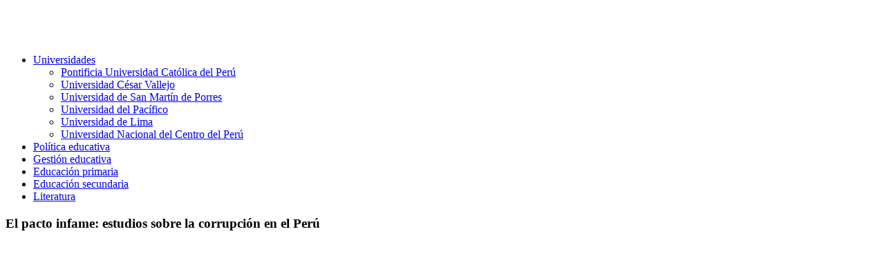

--- FILE ---
content_type: text/html; charset=UTF-8
request_url: https://www.librosenperu.com/el-pacto-infame-estudios-sobre-la-corrupcion-en-el-peru-up-2024
body_size: 14363
content:
<!DOCTYPE html><html><head><meta charset="utf-8"><meta name="viewport" content="width=device-width, initial-scale=1.0"><title>El pacto infame: estudios sobre la corrupción en el Perú PDF Gratis | Libros en Perú</title><link data-optimized="1" rel="stylesheet" href="https://www.librosenperu.com/wp-content/litespeed/css/621826cafc8695d217b2a07570837947.css?ver=37947" type="text/css" media="screen" /><link rel="alternate" type="application/rss+xml" title="Libros en Perú RSS Feed" href="https://www.librosenperu.com/feed" /><meta name="description" content="La corrupción en el Perú ha sido uno de los males endémicos de nuestra historia no solo contemporánea, sino también colonial. Los acontecimientos actuales y los de la década pasada han permitido revelar que su sobrevivencia está asociada a hondas raíces históricas y ha patrones de comportamiento social de muy difícil erradicación. Sus manifestaciones son tan diversas y sus ramificaciones tan extensas que su estudio exige un esfuerzo de reconstrucción colectivo muy amplio, que solo puede ser realizado por profesionales provenientes de diversas disciplinas. Con el fin de explicar la elusiva naturaleza de las prácticas corruptas en el Perú, la Red para el Desarrollo de las Ciencias Sociales en el Perú invitó a historiadores, economistas, sociólogos, cientistas políticos y abogados para que intentaran explicar las razones de su persistencia en nuestro país."/><meta name="robots" content="follow, index, max-snippet:-1, max-video-preview:-1, max-image-preview:large"/><link rel="canonical" href="https://www.librosenperu.com/el-pacto-infame-estudios-sobre-la-corrupcion-en-el-peru-up-2024" /><meta property="og:locale" content="es_ES" /><meta property="og:type" content="article" /><meta property="og:title" content="El pacto infame: estudios sobre la corrupción en el Perú PDF Gratis | Libros en Perú" /><meta property="og:description" content="La corrupción en el Perú ha sido uno de los males endémicos de nuestra historia no solo contemporánea, sino también colonial. Los acontecimientos actuales y los de la década pasada han permitido revelar que su sobrevivencia está asociada a hondas raíces históricas y ha patrones de comportamiento social de muy difícil erradicación. Sus manifestaciones son tan diversas y sus ramificaciones tan extensas que su estudio exige un esfuerzo de reconstrucción colectivo muy amplio, que solo puede ser realizado por profesionales provenientes de diversas disciplinas. Con el fin de explicar la elusiva naturaleza de las prácticas corruptas en el Perú, la Red para el Desarrollo de las Ciencias Sociales en el Perú invitó a historiadores, economistas, sociólogos, cientistas políticos y abogados para que intentaran explicar las razones de su persistencia en nuestro país." /><meta property="og:url" content="https://www.librosenperu.com/el-pacto-infame-estudios-sobre-la-corrupcion-en-el-peru-up-2024" /><meta property="og:site_name" content="Libros en Perú" /><meta property="article:section" content="Universidad del Pacífico" /><meta property="og:updated_time" content="2022-09-28T16:32:05-05:00" /><meta property="og:image" content="https://www.librosenperu.com/wp-content/uploads/PortocarreroFelipe2005.pdf.jpg" /><meta property="og:image:secure_url" content="https://www.librosenperu.com/wp-content/uploads/PortocarreroFelipe2005.pdf.jpg" /><meta property="og:image:width" content="642" /><meta property="og:image:height" content="905" /><meta property="og:image:alt" content="El pacto infame: estudios sobre la corrupción en el Perú" /><meta property="og:image:type" content="image/jpeg" /><meta property="article:published_time" content="2022-09-20T00:08:30-05:00" /><meta property="article:modified_time" content="2022-09-28T16:32:05-05:00" /><meta name="twitter:card" content="summary_large_image" /><meta name="twitter:title" content="El pacto infame: estudios sobre la corrupción en el Perú PDF Gratis | Libros en Perú" /><meta name="twitter:description" content="La corrupción en el Perú ha sido uno de los males endémicos de nuestra historia no solo contemporánea, sino también colonial. Los acontecimientos actuales y los de la década pasada han permitido revelar que su sobrevivencia está asociada a hondas raíces históricas y ha patrones de comportamiento social de muy difícil erradicación. Sus manifestaciones son tan diversas y sus ramificaciones tan extensas que su estudio exige un esfuerzo de reconstrucción colectivo muy amplio, que solo puede ser realizado por profesionales provenientes de diversas disciplinas. Con el fin de explicar la elusiva naturaleza de las prácticas corruptas en el Perú, la Red para el Desarrollo de las Ciencias Sociales en el Perú invitó a historiadores, economistas, sociólogos, cientistas políticos y abogados para que intentaran explicar las razones de su persistencia en nuestro país." /><meta name="twitter:image" content="https://www.librosenperu.com/wp-content/uploads/PortocarreroFelipe2005.pdf.jpg" /><meta name="twitter:label1" content="Escrito por" /><meta name="twitter:data1" content="Libros en Perú" /><meta name="twitter:label2" content="Tiempo de lectura" /><meta name="twitter:data2" content="3 minutos" /> <script type="application/ld+json" class="rank-math-schema">{"@context":"https://schema.org","@graph":[{"@type":["Person","Organization"],"@id":"https://www.librosenperu.com/#person","name":"libroswebCUSPuerto","logo":{"@type":"ImageObject","@id":"https://www.librosenperu.com/#logo","url":"https://www.librosenperu.com/wp-content/uploads/libros-peru.png","contentUrl":"https://www.librosenperu.com/wp-content/uploads/libros-peru.png","caption":"Libros en Per\u00fa","inLanguage":"es","width":"512","height":"512"},"image":{"@type":"ImageObject","@id":"https://www.librosenperu.com/#logo","url":"https://www.librosenperu.com/wp-content/uploads/libros-peru.png","contentUrl":"https://www.librosenperu.com/wp-content/uploads/libros-peru.png","caption":"Libros en Per\u00fa","inLanguage":"es","width":"512","height":"512"}},{"@type":"WebSite","@id":"https://www.librosenperu.com/#website","url":"https://www.librosenperu.com","name":"Libros en Per\u00fa","publisher":{"@id":"https://www.librosenperu.com/#person"},"inLanguage":"es"},{"@type":"ImageObject","@id":"https://www.librosenperu.com/wp-content/uploads/PortocarreroFelipe2005.pdf.jpg","url":"https://www.librosenperu.com/wp-content/uploads/PortocarreroFelipe2005.pdf.jpg","width":"200","height":"200","inLanguage":"es"},{"@type":"WebPage","@id":"https://www.librosenperu.com/el-pacto-infame-estudios-sobre-la-corrupcion-en-el-peru-up-2024#webpage","url":"https://www.librosenperu.com/el-pacto-infame-estudios-sobre-la-corrupcion-en-el-peru-up-2024","name":"El pacto infame: estudios sobre la corrupci\u00f3n en el Per\u00fa PDF Gratis | Libros en Per\u00fa","datePublished":"2022-09-20T00:08:30-05:00","dateModified":"2022-09-28T16:32:05-05:00","isPartOf":{"@id":"https://www.librosenperu.com/#website"},"primaryImageOfPage":{"@id":"https://www.librosenperu.com/wp-content/uploads/PortocarreroFelipe2005.pdf.jpg"},"inLanguage":"es"},{"@type":"Person","@id":"https://www.librosenperu.com/el-pacto-infame-estudios-sobre-la-corrupcion-en-el-peru-up-2024#author","name":"Libros en Per\u00fa","image":{"@type":"ImageObject","@id":"https://secure.gravatar.com/avatar/829e63350297b9768cfc49e4287ee9d2c44871dda539fe2dbeb8309d1b13ea56?s=96&amp;d=mm&amp;r=g","url":"https://secure.gravatar.com/avatar/829e63350297b9768cfc49e4287ee9d2c44871dda539fe2dbeb8309d1b13ea56?s=96&amp;d=mm&amp;r=g","caption":"Libros en Per\u00fa","inLanguage":"es"},"sameAs":["https://www.librosenperu.com"]},{"@type":"BlogPosting","headline":"El pacto infame: estudios sobre la corrupci\u00f3n en el Per\u00fa PDF Gratis | Libros en Per\u00fa","datePublished":"2022-09-20T00:08:30-05:00","dateModified":"2022-09-28T16:32:05-05:00","articleSection":"Universidad del Pac\u00edfico","author":{"@id":"https://www.librosenperu.com/el-pacto-infame-estudios-sobre-la-corrupcion-en-el-peru-up-2024#author","name":"Libros en Per\u00fa"},"publisher":{"@id":"https://www.librosenperu.com/#person"},"description":"La corrupci\u00f3n en el Per\u00fa ha sido uno de los males end\u00e9micos de nuestra historia no solo contempor\u00e1nea, sino tambi\u00e9n colonial. Los acontecimientos actuales y los de la d\u00e9cada pasada han permitido revelar que su sobrevivencia est\u00e1 asociada a hondas ra\u00edces hist\u00f3ricas y ha patrones de comportamiento social de muy dif\u00edcil erradicaci\u00f3n. Sus manifestaciones son tan diversas y sus ramificaciones tan extensas que su estudio exige un esfuerzo de reconstrucci\u00f3n colectivo muy amplio, que solo puede ser realizado por profesionales provenientes de diversas disciplinas. Con el fin de explicar la elusiva naturaleza de las pr\u00e1cticas corruptas en el Per\u00fa, la Red para el Desarrollo de las Ciencias Sociales en el Per\u00fa invit\u00f3 a historiadores, economistas, soci\u00f3logos, cientistas pol\u00edticos y abogados para que intentaran explicar las razones de su persistencia en nuestro pa\u00eds.","name":"El pacto infame: estudios sobre la corrupci\u00f3n en el Per\u00fa PDF Gratis | Libros en Per\u00fa","@id":"https://www.librosenperu.com/el-pacto-infame-estudios-sobre-la-corrupcion-en-el-peru-up-2024#richSnippet","isPartOf":{"@id":"https://www.librosenperu.com/el-pacto-infame-estudios-sobre-la-corrupcion-en-el-peru-up-2024#webpage"},"image":{"@id":"https://www.librosenperu.com/wp-content/uploads/PortocarreroFelipe2005.pdf.jpg"},"inLanguage":"es","mainEntityOfPage":{"@id":"https://www.librosenperu.com/el-pacto-infame-estudios-sobre-la-corrupcion-en-el-peru-up-2024#webpage"}}]}</script> <link rel='dns-prefetch' href='//use.fontawesome.com' /><link rel="alternate" title="oEmbed (JSON)" type="application/json+oembed" href="https://www.librosenperu.com/wp-json/oembed/1.0/embed?url=https%3A%2F%2Fwww.librosenperu.com%2Fel-pacto-infame-estudios-sobre-la-corrupcion-en-el-peru-up-2024" /><link rel="alternate" title="oEmbed (XML)" type="text/xml+oembed" href="https://www.librosenperu.com/wp-json/oembed/1.0/embed?url=https%3A%2F%2Fwww.librosenperu.com%2Fel-pacto-infame-estudios-sobre-la-corrupcion-en-el-peru-up-2024&#038;format=xml" /><style>.lazyload,.lazyloading{max-width:100%}</style><style id='wp-img-auto-sizes-contain-inline-css' type='text/css'>img:is([sizes=auto i],[sizes^="auto," i]){contain-intrinsic-size:3000px 1500px}</style><link data-optimized="1" rel='stylesheet' id='wp-block-library-css' href='https://www.librosenperu.com/wp-content/litespeed/css/044b4e6d9ea4868c7cf5786cc4a17831.css?ver=17831' type='text/css' media='all' /><style id='global-styles-inline-css' type='text/css'>:root{--wp--preset--aspect-ratio--square:1;--wp--preset--aspect-ratio--4-3:4/3;--wp--preset--aspect-ratio--3-4:3/4;--wp--preset--aspect-ratio--3-2:3/2;--wp--preset--aspect-ratio--2-3:2/3;--wp--preset--aspect-ratio--16-9:16/9;--wp--preset--aspect-ratio--9-16:9/16;--wp--preset--color--black:#000000;--wp--preset--color--cyan-bluish-gray:#abb8c3;--wp--preset--color--white:#ffffff;--wp--preset--color--pale-pink:#f78da7;--wp--preset--color--vivid-red:#cf2e2e;--wp--preset--color--luminous-vivid-orange:#ff6900;--wp--preset--color--luminous-vivid-amber:#fcb900;--wp--preset--color--light-green-cyan:#7bdcb5;--wp--preset--color--vivid-green-cyan:#00d084;--wp--preset--color--pale-cyan-blue:#8ed1fc;--wp--preset--color--vivid-cyan-blue:#0693e3;--wp--preset--color--vivid-purple:#9b51e0;--wp--preset--gradient--vivid-cyan-blue-to-vivid-purple:linear-gradient(135deg,rgb(6,147,227) 0%,rgb(155,81,224) 100%);--wp--preset--gradient--light-green-cyan-to-vivid-green-cyan:linear-gradient(135deg,rgb(122,220,180) 0%,rgb(0,208,130) 100%);--wp--preset--gradient--luminous-vivid-amber-to-luminous-vivid-orange:linear-gradient(135deg,rgb(252,185,0) 0%,rgb(255,105,0) 100%);--wp--preset--gradient--luminous-vivid-orange-to-vivid-red:linear-gradient(135deg,rgb(255,105,0) 0%,rgb(207,46,46) 100%);--wp--preset--gradient--very-light-gray-to-cyan-bluish-gray:linear-gradient(135deg,rgb(238,238,238) 0%,rgb(169,184,195) 100%);--wp--preset--gradient--cool-to-warm-spectrum:linear-gradient(135deg,rgb(74,234,220) 0%,rgb(151,120,209) 20%,rgb(207,42,186) 40%,rgb(238,44,130) 60%,rgb(251,105,98) 80%,rgb(254,248,76) 100%);--wp--preset--gradient--blush-light-purple:linear-gradient(135deg,rgb(255,206,236) 0%,rgb(152,150,240) 100%);--wp--preset--gradient--blush-bordeaux:linear-gradient(135deg,rgb(254,205,165) 0%,rgb(254,45,45) 50%,rgb(107,0,62) 100%);--wp--preset--gradient--luminous-dusk:linear-gradient(135deg,rgb(255,203,112) 0%,rgb(199,81,192) 50%,rgb(65,88,208) 100%);--wp--preset--gradient--pale-ocean:linear-gradient(135deg,rgb(255,245,203) 0%,rgb(182,227,212) 50%,rgb(51,167,181) 100%);--wp--preset--gradient--electric-grass:linear-gradient(135deg,rgb(202,248,128) 0%,rgb(113,206,126) 100%);--wp--preset--gradient--midnight:linear-gradient(135deg,rgb(2,3,129) 0%,rgb(40,116,252) 100%);--wp--preset--font-size--small:13px;--wp--preset--font-size--medium:20px;--wp--preset--font-size--large:36px;--wp--preset--font-size--x-large:42px;--wp--preset--spacing--20:0.44rem;--wp--preset--spacing--30:0.67rem;--wp--preset--spacing--40:1rem;--wp--preset--spacing--50:1.5rem;--wp--preset--spacing--60:2.25rem;--wp--preset--spacing--70:3.38rem;--wp--preset--spacing--80:5.06rem;--wp--preset--shadow--natural:6px 6px 9px rgba(0, 0, 0, 0.2);--wp--preset--shadow--deep:12px 12px 50px rgba(0, 0, 0, 0.4);--wp--preset--shadow--sharp:6px 6px 0px rgba(0, 0, 0, 0.2);--wp--preset--shadow--outlined:6px 6px 0px -3px rgb(255, 255, 255), 6px 6px rgb(0, 0, 0);--wp--preset--shadow--crisp:6px 6px 0px rgb(0, 0, 0)}:where(.is-layout-flex){gap:.5em}:where(.is-layout-grid){gap:.5em}body .is-layout-flex{display:flex}.is-layout-flex{flex-wrap:wrap;align-items:center}.is-layout-flex>:is(*,div){margin:0}body .is-layout-grid{display:grid}.is-layout-grid>:is(*,div){margin:0}:where(.wp-block-columns.is-layout-flex){gap:2em}:where(.wp-block-columns.is-layout-grid){gap:2em}:where(.wp-block-post-template.is-layout-flex){gap:1.25em}:where(.wp-block-post-template.is-layout-grid){gap:1.25em}.has-black-color{color:var(--wp--preset--color--black)!important}.has-cyan-bluish-gray-color{color:var(--wp--preset--color--cyan-bluish-gray)!important}.has-white-color{color:var(--wp--preset--color--white)!important}.has-pale-pink-color{color:var(--wp--preset--color--pale-pink)!important}.has-vivid-red-color{color:var(--wp--preset--color--vivid-red)!important}.has-luminous-vivid-orange-color{color:var(--wp--preset--color--luminous-vivid-orange)!important}.has-luminous-vivid-amber-color{color:var(--wp--preset--color--luminous-vivid-amber)!important}.has-light-green-cyan-color{color:var(--wp--preset--color--light-green-cyan)!important}.has-vivid-green-cyan-color{color:var(--wp--preset--color--vivid-green-cyan)!important}.has-pale-cyan-blue-color{color:var(--wp--preset--color--pale-cyan-blue)!important}.has-vivid-cyan-blue-color{color:var(--wp--preset--color--vivid-cyan-blue)!important}.has-vivid-purple-color{color:var(--wp--preset--color--vivid-purple)!important}.has-black-background-color{background-color:var(--wp--preset--color--black)!important}.has-cyan-bluish-gray-background-color{background-color:var(--wp--preset--color--cyan-bluish-gray)!important}.has-white-background-color{background-color:var(--wp--preset--color--white)!important}.has-pale-pink-background-color{background-color:var(--wp--preset--color--pale-pink)!important}.has-vivid-red-background-color{background-color:var(--wp--preset--color--vivid-red)!important}.has-luminous-vivid-orange-background-color{background-color:var(--wp--preset--color--luminous-vivid-orange)!important}.has-luminous-vivid-amber-background-color{background-color:var(--wp--preset--color--luminous-vivid-amber)!important}.has-light-green-cyan-background-color{background-color:var(--wp--preset--color--light-green-cyan)!important}.has-vivid-green-cyan-background-color{background-color:var(--wp--preset--color--vivid-green-cyan)!important}.has-pale-cyan-blue-background-color{background-color:var(--wp--preset--color--pale-cyan-blue)!important}.has-vivid-cyan-blue-background-color{background-color:var(--wp--preset--color--vivid-cyan-blue)!important}.has-vivid-purple-background-color{background-color:var(--wp--preset--color--vivid-purple)!important}.has-black-border-color{border-color:var(--wp--preset--color--black)!important}.has-cyan-bluish-gray-border-color{border-color:var(--wp--preset--color--cyan-bluish-gray)!important}.has-white-border-color{border-color:var(--wp--preset--color--white)!important}.has-pale-pink-border-color{border-color:var(--wp--preset--color--pale-pink)!important}.has-vivid-red-border-color{border-color:var(--wp--preset--color--vivid-red)!important}.has-luminous-vivid-orange-border-color{border-color:var(--wp--preset--color--luminous-vivid-orange)!important}.has-luminous-vivid-amber-border-color{border-color:var(--wp--preset--color--luminous-vivid-amber)!important}.has-light-green-cyan-border-color{border-color:var(--wp--preset--color--light-green-cyan)!important}.has-vivid-green-cyan-border-color{border-color:var(--wp--preset--color--vivid-green-cyan)!important}.has-pale-cyan-blue-border-color{border-color:var(--wp--preset--color--pale-cyan-blue)!important}.has-vivid-cyan-blue-border-color{border-color:var(--wp--preset--color--vivid-cyan-blue)!important}.has-vivid-purple-border-color{border-color:var(--wp--preset--color--vivid-purple)!important}.has-vivid-cyan-blue-to-vivid-purple-gradient-background{background:var(--wp--preset--gradient--vivid-cyan-blue-to-vivid-purple)!important}.has-light-green-cyan-to-vivid-green-cyan-gradient-background{background:var(--wp--preset--gradient--light-green-cyan-to-vivid-green-cyan)!important}.has-luminous-vivid-amber-to-luminous-vivid-orange-gradient-background{background:var(--wp--preset--gradient--luminous-vivid-amber-to-luminous-vivid-orange)!important}.has-luminous-vivid-orange-to-vivid-red-gradient-background{background:var(--wp--preset--gradient--luminous-vivid-orange-to-vivid-red)!important}.has-very-light-gray-to-cyan-bluish-gray-gradient-background{background:var(--wp--preset--gradient--very-light-gray-to-cyan-bluish-gray)!important}.has-cool-to-warm-spectrum-gradient-background{background:var(--wp--preset--gradient--cool-to-warm-spectrum)!important}.has-blush-light-purple-gradient-background{background:var(--wp--preset--gradient--blush-light-purple)!important}.has-blush-bordeaux-gradient-background{background:var(--wp--preset--gradient--blush-bordeaux)!important}.has-luminous-dusk-gradient-background{background:var(--wp--preset--gradient--luminous-dusk)!important}.has-pale-ocean-gradient-background{background:var(--wp--preset--gradient--pale-ocean)!important}.has-electric-grass-gradient-background{background:var(--wp--preset--gradient--electric-grass)!important}.has-midnight-gradient-background{background:var(--wp--preset--gradient--midnight)!important}.has-small-font-size{font-size:var(--wp--preset--font-size--small)!important}.has-medium-font-size{font-size:var(--wp--preset--font-size--medium)!important}.has-large-font-size{font-size:var(--wp--preset--font-size--large)!important}.has-x-large-font-size{font-size:var(--wp--preset--font-size--x-large)!important}</style><style id='classic-theme-styles-inline-css' type='text/css'>/*! This file is auto-generated */
.wp-block-button__link{color:#fff;background-color:#32373c;border-radius:9999px;box-shadow:none;text-decoration:none;padding:calc(.667em + 2px) calc(1.333em + 2px);font-size:1.125em}.wp-block-file__button{background:#32373c;color:#fff;text-decoration:none}</style><link data-optimized="1" rel='stylesheet' id='mm-compiled-options-mobmenu-css' href='https://www.librosenperu.com/wp-content/litespeed/css/8c77d77f44fa55834724390e96c8e90b.css?ver=8e90b' type='text/css' media='all' /><link data-optimized="1" rel='stylesheet' id='cssmobmenu-icons-css' href='https://www.librosenperu.com/wp-content/litespeed/css/fe77d894e896e7c2a2b36cc48a3b7e82.css?ver=b7e82' type='text/css' media='all' /><link data-optimized="1" rel='stylesheet' id='cssmobmenu-css' href='https://www.librosenperu.com/wp-content/litespeed/css/bce9959584d10c880c6bc3c3ee031845.css?ver=31845' type='text/css' media='all' /> <script type="text/javascript" src="https://www.librosenperu.com/wp-includes/js/jquery/jquery.min.js" id="jquery-core-js"></script> <script data-optimized="1" type="litespeed/javascript" data-src="https://www.librosenperu.com/wp-content/litespeed/js/fa4954087e0fb5290eb4398436697590.js?ver=97590" id="jquery-migrate-js"></script> <script data-optimized="1" type="litespeed/javascript" data-src="https://www.librosenperu.com/wp-content/litespeed/js/352e5a9e81932734b7f91a54800619c3.js?ver=619c3" id="mobmenujs-js"></script> <link rel="https://api.w.org/" href="https://www.librosenperu.com/wp-json/" /><link rel="alternate" title="JSON" type="application/json" href="https://www.librosenperu.com/wp-json/wp/v2/posts/3665" /> <script data-optimized="1" type="litespeed/javascript">document.documentElement.className=document.documentElement.className.replace('no-js','js')</script> <style>.no-js img.lazyload{display:none}figure.wp-block-image img.lazyloading{min-width:150px}.lazyload,.lazyloading{--smush-placeholder-width:100px;--smush-placeholder-aspect-ratio:1/1;width:var(--smush-image-width,var(--smush-placeholder-width))!important;aspect-ratio:var(--smush-image-aspect-ratio,var(--smush-placeholder-aspect-ratio))!important}.lazyload,.lazyloading{opacity:0}.lazyloaded{opacity:1;transition:opacity 400ms;transition-delay:0ms}</style><link rel="icon" href="https://www.librosenperu.com/wp-content/uploads/cropped-libros-peru-32x32.png" sizes="32x32" /><link rel="icon" href="https://www.librosenperu.com/wp-content/uploads/cropped-libros-peru-192x192.png" sizes="192x192" /><link rel="apple-touch-icon" href="https://www.librosenperu.com/wp-content/uploads/cropped-libros-peru-180x180.png" /><meta name="msapplication-TileImage" content="https://www.librosenperu.com/wp-content/uploads/cropped-libros-peru-270x270.png" /> <script data-optimized="1" type="litespeed/javascript" data-src="https://www.librosenperu.com/wp-content/litespeed/js/133c0a7d212174acb786e04381f2657e.js?ver=2657e" nonce="hqCC84tMJePJV8qoDa9pYw"></script><script data-optimized="1" nonce="hqCC84tMJePJV8qoDa9pYw" type="litespeed/javascript">(function(){function signalGooglefcPresent(){if(!window.frames.googlefcPresent){if(document.body){const iframe=document.createElement('iframe');iframe.style='width: 0; height: 0; border: none; z-index: -1000; left: -1000px; top: -1000px;';iframe.style.display='none';iframe.name='googlefcPresent';document.body.appendChild(iframe)}else{setTimeout(signalGooglefcPresent,0)}}}signalGooglefcPresent()})()</script>  <script type="litespeed/javascript" data-src="https://www.googletagmanager.com/gtag/js?id=G-DRWXQBHC5D"></script> <script type="litespeed/javascript">window.dataLayer=window.dataLayer||[];function gtag(){dataLayer.push(arguments)}
gtag('js',new Date());gtag('config','G-DRWXQBHC5D')</script> <script async src="https://pagead2.googlesyndication.com/pagead/js/adsbygoogle.js?client=ca-pub-9947831568153363" crossorigin="anonymous"></script> </head><body><header><div class="container"><div class="logo">
<a href="https://www.librosenperu.com"><img data-src="https://www.librosenperu.com/wp-content/uploads/libros-en-peru.png" alt="Libros en Perú" title="Libros en Perú" width="172" height="50" src="[data-uri]" class="lazyload" style="--smush-placeholder-width: 172px; --smush-placeholder-aspect-ratio: 172/50;"></a></div><nav id="menu"><div class="menu-header"><ul id="menu-menu-principal" class="menu"><li id="menu-item-4679" class="menu-item-has-children"><a href="https://www.librosenperu.com/libros-de-universidades">Universidades</a><ul class="sub-menu"><li id="menu-item-8065"><a href="https://www.librosenperu.com/pontificia-universidad-catolica-del-peru">Pontificia Universidad Católica del Perú</a></li><li id="menu-item-8184"><a href="https://www.librosenperu.com/universidad-cesar-vallejo">Universidad César Vallejo</a></li><li id="menu-item-8228"><a href="https://www.librosenperu.com/universidad-de-san-martin-de-porres">Universidad de San Martín de Porres</a></li><li id="menu-item-4680"><a href="https://www.librosenperu.com/universidad-del-pacifico">Universidad del Pacífico</a></li><li id="menu-item-5424"><a href="https://www.librosenperu.com/universidad-de-lima">Universidad de Lima</a></li><li id="menu-item-5425"><a href="https://www.librosenperu.com/universidad-nacional-del-centro-del-peru">Universidad Nacional del Centro del Perú</a></li></ul></li><li id="menu-item-1357"><a href="https://www.librosenperu.com/politica-educativa">Política educativa</a></li><li id="menu-item-1358"><a href="https://www.librosenperu.com/gestion-educativa">Gestión educativa</a></li><li id="menu-item-1359"><a href="https://www.librosenperu.com/educacion-primaria">Educación primaria</a></li><li id="menu-item-1362"><a href="https://www.librosenperu.com/educacion-secundaria">Educación secundaria</a></li><li id="menu-item-1360"><a href="https://www.librosenperu.com/literatura">Literatura</a></li></ul></div></nav></div></header><section class="content single container"><article><h1>El pacto infame: estudios sobre la corrupción en el Perú</h1><div class="boxlibro"><div class="imagen"><p><img decoding="async" title="El pacto infame: estudios sobre la corrupción en el Perú" data-src="https://www.librosenperu.com/wp-content/uploads/PortocarreroFelipe2005.pdf.jpg" alt="El pacto infame: estudios sobre la corrupción en el Perú" src="[data-uri]" class="lazyload" style="--smush-placeholder-width: 642px; --smush-placeholder-aspect-ratio: 642/905;" /></p><div class="datoslibro"><p><strong>Fecha: </strong></p><ul><li>2005</li></ul><p><strong>Autor(es):</strong></p><ul><li>Portocarrero S., Felipe</li></ul><p><strong>Tamaño:</strong></p><ul><li>2.432 MB</li></ul><p><strong>Universidad:</strong></p><ul><li>Universidad del Pacífico</li></ul></div></div><p><div class="descripcion"><script async src="https://pagead2.googlesyndication.com/pagead/js/adsbygoogle.js?client=ca-pub-9947831568153363"
     crossorigin="anonymous"></script> 
<ins class="adsbygoogle"
style="display:block"
data-ad-client="ca-pub-9947831568153363"
data-ad-slot="6193976244"
data-ad-format="auto"
data-full-width-responsive="true"></ins> <script>(adsbygoogle = window.adsbygoogle || []).push({});</script></p><p>La corrupción en el Perú ha sido uno de los males endémicos de nuestra historia no solo contemporánea, sino también colonial. Los acontecimientos actuales y los de la década pasada han permitido revelar que su sobrevivencia está asociada a hondas raíces históricas y ha patrones de comportamiento social de muy difícil erradicación. Sus manifestaciones son tan diversas y sus ramificaciones tan extensas que su estudio exige un esfuerzo de reconstrucción colectivo muy amplio, que solo puede ser realizado por profesionales provenientes de diversas disciplinas. Con el fin de explicar la elusiva naturaleza de las prácticas corruptas en el Perú, la Red para el Desarrollo de las Ciencias Sociales en el Perú invitó a historiadores, economistas, sociólogos, cientistas políticos y abogados para que intentaran explicar las razones de su persistencia en nuestro país.</p><p>Aquí podrás descargar para leer online el libro <strong>El pacto infame: estudios sobre la corrupción en el Perú</strong> en formato PDF, libro publicado en el repositorio de la <strong>Universidad del Pacífico</strong>, este y todos los libros que publicamos están 100% actualizado.</p><blockquote><p>Tenemos que decir que la lectura nos permite bajar el estrés, escapar de tensiones cotidianas, nos activa la memoria a corto y largo plazo, desarrolla en nosotros habilidades cognitivas, nos permite expandir nuestro vocabulario, así como mejorar las habilidades expresivas: escritura, ortografía y síntesis de conceptos, entre muchos más.</p></blockquote><p><strong id="btndescargar" onclick="descargar()">Descargar libro en PDF</strong></p></div></div><div class="beneficios"><h2>Beneficios de leer el libro El pacto infame: estudios sobre la corrupción en el Perú</h2><p>Todos sabemos que leer un libro es muy beneficioso para nuestro cerebro, es muy saludable. Aquí te nombramos 5 grandes beneficios:</p><h3>1: Leer reduce el estrés</h3><p>La lectura es una actividad relajante a través de la cual desconectamos y nos trasladamos a otros mundos y pieles de otros personajes. Al relajarnos, reducimos los niveles de cortisol de nuestro cuerpo, una hormona liberada durante el estrés, y desviamos nuestra atención de las preocupaciones que nos preocupan.</p><h3>2: Leer mejora la reserva cognitiva</h3><p>Se ha demostrado que los hábitos de lectura mejoran la reserva cognitiva y fortalecen las conexiones neuronales. Este concepto de reserva cognitiva ha cobrado mucha importancia en los últimos años porque se ha demostrado que está directamente relacionado con un buen funcionamiento cognitivo y porque nos protege de enfermedades neurodegenerativas.</p><p>Esto no quiere decir que la lectura nos impida desarrollar enfermedades como el Alzheimer en el futuro. Pero si habituamos el cerebro a ejercitarse leyendo, el proceso de degeneración será más lento.</p><h3>3: Leer amplía tu vocabulario</h3><p>Leer es uno de los mejores hábitos para aumentar tu vocabulario. Así como los niños pequeños a menudo aprenden nuevas palabras del contexto de las oraciones, la lectura expone su cerebro a un mundo de palabras completamente nuevo. Si realmente quieres ampliar tu vocabulario, intenta cambiar el tipo de texto que lees.</p><h3>4: Leer aumenta la concentración</h3><p>Las personas que leen generalmente tienen mayor capacidad de atención. Este beneficio de la lectura es importante si queremos que nuestros hijos en casa mejoren su limitada capacidad de atención. Si les inculcas el hábito de leer poco a poco, lograrás que se concentren en una historia, y ese enfoque se desarrollará con el tiempo.</p><h3>5: Leer mejora la memoria</h3><p>Resulta que el hábito de la lectura puede mejorar la memoria. Esto se debe a que al leer habituamos nuestro cerebro a recordar personas, hechos, detalles o situaciones, lo cual es un gran ejercicio mental.</p><blockquote><p>Con todos estos beneficios que nos brinda la lectura, <strong>¡QUE ESPERAS!</strong> descarga tu libro gratuito El pacto infame: estudios sobre la corrupción en el Perú</p></blockquote></div><p><div id="descargar"><script async src="https://pagead2.googlesyndication.com/pagead/js/adsbygoogle.js?client=ca-pub-9947831568153363"
     crossorigin="anonymous"></script> <ins class="adsbygoogle"
style="display:block"
data-ad-format="autorelaxed"
data-ad-client="ca-pub-9947831568153363"
data-ad-slot="4114607818"></ins> <script>(adsbygoogle = window.adsbygoogle || []).push({});</script></p><h2>Recomendaciones para descargar el libro de texto El pacto infame: estudios sobre la corrupción en el Perú</h2><ul><li>Varios de los libros para descargar pesan bastantes MB, por o tanto puede tardar en descargar, todo dependerá de tu conexión a internet.</li><li>Para <strong>descargar el libro El pacto infame: estudios sobre la corrupción en el Perú</strong>, haga click derecho en los enlaces que verá a continuación y seleccione «Guardar enlace como…», o bien haga click izquierdo para visualizar directamente el PDF en tu navegador web.</li></ul><h2>Descargar el libro El pacto infame: estudios sobre la corrupción en el Perú en formato PDF</h2><p>Haga click en el siguiente botón para poder descargar el libro en formato PDF:</p><p><a id="descargalibro" href="https://repositorio.up.edu.pe/bitstream/handle/11354/2024/PortocarreroFelipe2005.pdf" target="_blank" rel="noopener">Descargar libro en PDF</a></p><p><em>Fuente: http://hdl.handle.net/11354/2024</em></p></div></article></section><section class="itembox container"><div class="desbox"><h2>Libros que también te pueden interesar</h2><p>Tenemos estas recomendaciones de libros para que puedas descargar gratis.</p></div><article><div class="imgbox">
<a href="https://www.librosenperu.com/la-democracia-y-sus-instituciones-en-debate-pucp-173123"><img width="150" height="150" data-src="https://www.librosenperu.com/wp-content/uploads/La20democracia20y20sus20instituciones20en20debate.pdf-150x150.jpg" class="attachment-thumbnail size-thumbnail wp-post-image lazyload" alt="La democracia y sus instituciones en debate" title="La democracia y sus instituciones en debate" decoding="async" src="[data-uri]" style="--smush-placeholder-width: 150px; --smush-placeholder-aspect-ratio: 150/150;" /></a></div><div class="artbox"><h3><a href="https://www.librosenperu.com/la-democracia-y-sus-instituciones-en-debate-pucp-173123" rel="bookmark" title="Enlace para La democracia y sus instituciones en debate">La democracia y sus instituciones en debate</a></h3><p>La paradoja entre crecimiento y desarrollo social sigue vigente, así como las tensiones entre el modelo económico y el uso de las instituciones políticas que rigen la democracia peruana...</p>
<a href="https://www.librosenperu.com/la-democracia-y-sus-instituciones-en-debate-pucp-173123">Leer más</a></div></article><article><div class="imgbox">
<a href="https://www.librosenperu.com/guia-de-formulacion-de-proyectos-de-innovacion-pedagogica"><img width="150" height="150" data-src="https://www.librosenperu.com/wp-content/uploads/guiaformulacionproyectosinnovacion-150x150.png" class="attachment-thumbnail size-thumbnail wp-post-image lazyload" alt="Guía de formulación de proyectos de innovación pedagógica" title="Guía de formulación de proyectos de innovación pedagógica" decoding="async" src="[data-uri]" style="--smush-placeholder-width: 150px; --smush-placeholder-aspect-ratio: 150/150;" /></a></div><div class="artbox"><h3><a href="https://www.librosenperu.com/guia-de-formulacion-de-proyectos-de-innovacion-pedagogica" rel="bookmark" title="Enlace para Guía de formulación de proyectos de innovación pedagógica">Guía de formulación de proyectos de innovación pedagógica</a></h3><p>La guía metodológica se divide en tres partes. En la primera, se presenta un breve marco teórico sobre la innovación educativa y la innovación pedagógica. En la segunda parte,...</p>
<a href="https://www.librosenperu.com/guia-de-formulacion-de-proyectos-de-innovacion-pedagogica">Leer más</a></div></article><article><div class="imgbox">
<a href="https://www.librosenperu.com/de-la-historia-academica-al-aula-escolar-el-impacto-de-la-investigacion-historica-en-las-representaciones-de-la-historia-republicana-construidas-en-los-textos-escolares-y-los-medios-de-comunicacion-p"><img width="150" height="150" data-src="https://www.librosenperu.com/wp-content/uploads/De20la20historia20acadc3a9mica20al20aula20escolar.pdf-150x150.jpg" class="attachment-thumbnail size-thumbnail wp-post-image lazyload" alt="De la historia académica al aula escolar: El impacto de la investigación histórica en las representaciones de la historia republicana construidas en los textos escolares y los medios de comunicación" title="De la historia académica al aula escolar: El impacto de la investigación histórica en las representaciones de la historia republicana construidas en los textos escolares y los medios de comunicación" decoding="async" src="[data-uri]" style="--smush-placeholder-width: 150px; --smush-placeholder-aspect-ratio: 150/150;" /></a></div><div class="artbox"><h3><a href="https://www.librosenperu.com/de-la-historia-academica-al-aula-escolar-el-impacto-de-la-investigacion-historica-en-las-representaciones-de-la-historia-republicana-construidas-en-los-textos-escolares-y-los-medios-de-comunicacion-p" rel="bookmark" title="Enlace para De la historia académica al aula escolar: El impacto de la investigación histórica en las representaciones de la historia republicana construidas en los textos escolares y los medios de comunicación">De la historia académica al aula escolar: El impacto de la investigación histórica en las representaciones de la historia republicana construidas en los textos escolares y los medios de comunicación</a></h3><p>La idea de que la educación en el Perú, y en particular la educación histórica, se encuentra en crisis es un lugar común entre académicos, políticos y la ciudadanía...</p>
<a href="https://www.librosenperu.com/de-la-historia-academica-al-aula-escolar-el-impacto-de-la-investigacion-historica-en-las-representaciones-de-la-historia-republicana-construidas-en-los-textos-escolares-y-los-medios-de-comunicacion-p">Leer más</a></div></article><article><div class="imgbox">
<a href="https://www.librosenperu.com/los-primeros-anos-de-la-pucp-pucp-173156"><img width="150" height="150" data-src="https://www.librosenperu.com/wp-content/uploads/Los20primeros20ac3b1os20de20la20PUCP.pdf-150x150.jpg" class="attachment-thumbnail size-thumbnail wp-post-image lazyload" alt="Los primeros años de la PUCP" title="Los primeros años de la PUCP" decoding="async" src="[data-uri]" style="--smush-placeholder-width: 150px; --smush-placeholder-aspect-ratio: 150/150;" /></a></div><div class="artbox"><h3><a href="https://www.librosenperu.com/los-primeros-anos-de-la-pucp-pucp-173156" rel="bookmark" title="Enlace para Los primeros años de la PUCP">Los primeros años de la PUCP</a></h3><p>Este texto es un libro breve pero sustancioso, pródigo en datos curiosos e información indispensable para comprender cómo es que la PUCP se convirtió en lo que es hoy:...</p>
<a href="https://www.librosenperu.com/los-primeros-anos-de-la-pucp-pucp-173156">Leer más</a></div></article><article><div class="imgbox">
<a href="https://www.librosenperu.com/marco-de-la-innovacion-y-las-buenas-practicas-educativas-en-el-peru-una-propuesta-de-criterios-e-indicadores-para-la-identificacion-de-experiencias"><img width="150" height="150" data-src="https://www.librosenperu.com/wp-content/uploads/marcoinnovacioneducativa-150x150.png" class="attachment-thumbnail size-thumbnail wp-post-image lazyload" alt="Marco de la innovación y las buenas prácticas educativas en el Perú : una propuesta de criterios e indicadores para la identificación de experiencias" title="Marco de la innovación y las buenas prácticas educativas en el Perú : una propuesta de criterios e indicadores para la identificación de experiencias" decoding="async" src="[data-uri]" style="--smush-placeholder-width: 150px; --smush-placeholder-aspect-ratio: 150/150;" /></a></div><div class="artbox"><h3><a href="https://www.librosenperu.com/marco-de-la-innovacion-y-las-buenas-practicas-educativas-en-el-peru-una-propuesta-de-criterios-e-indicadores-para-la-identificacion-de-experiencias" rel="bookmark" title="Enlace para Marco de la innovación y las buenas prácticas educativas en el Perú : una propuesta de criterios e indicadores para la identificación de experiencias">Marco de la innovación y las buenas prácticas educativas en el Perú : una propuesta de criterios e indicadores para la identificación de experiencias</a></h3><p>El Marco de la Innovación y las Buenas Prácticas Educativas (MIBPE) se configura como un documento referencial, construido participativamente, que busca ordenar el debate en relación a un tema...</p>
<a href="https://www.librosenperu.com/marco-de-la-innovacion-y-las-buenas-practicas-educativas-en-el-peru-una-propuesta-de-criterios-e-indicadores-para-la-identificacion-de-experiencias">Leer más</a></div></article><article><div class="imgbox">
<a href="https://www.librosenperu.com/politicas-publicas-con-enfoque-de-derechos-humanos-en-el-peru-pucp-110675"><img width="150" height="150" data-src="https://www.librosenperu.com/wp-content/uploads/2014-Polc3adticas20pc3bablicas20con20enfoque20de20derechos20humanos20en20el20Perc3ba.pdf-150x150.jpg" class="attachment-thumbnail size-thumbnail wp-post-image lazyload" alt="Políticas públicas con enfoque de derechos humanos en el Perú." title="Políticas públicas con enfoque de derechos humanos en el Perú." decoding="async" src="[data-uri]" style="--smush-placeholder-width: 150px; --smush-placeholder-aspect-ratio: 150/150;" /></a></div><div class="artbox"><h3><a href="https://www.librosenperu.com/politicas-publicas-con-enfoque-de-derechos-humanos-en-el-peru-pucp-110675" rel="bookmark" title="Enlace para Políticas públicas con enfoque de derechos humanos en el Perú.">Políticas públicas con enfoque de derechos humanos en el Perú.</a></h3><p>La presente investigación explora los conceptos de políticas públicas y de enfoque de derechos humanos; y posiciona el surgimiento de estos instrumentos en el contexto posterior a la Comisión...</p>
<a href="https://www.librosenperu.com/politicas-publicas-con-enfoque-de-derechos-humanos-en-el-peru-pucp-110675">Leer más</a></div></article><article><div class="imgbox">
<a href="https://www.librosenperu.com/la-historia-oral-y-la-historia-empresarial-posibilidades-para-el-estudio-de-la-cultura-gerencial-capitulo-up-2718"><img data-src="https://www.librosenperu.com/wp-content/themes/librosenperu/images/img.png" alt="La historia oral y la historia empresarial: posibilidades para el estudio de la cultura gerencial (Capítulo)" title="La historia oral y la historia empresarial: posibilidades para el estudio de la cultura gerencial (Capítulo)" src="[data-uri]" class="lazyload" style="--smush-placeholder-width: 150px; --smush-placeholder-aspect-ratio: 150/150;"></a></div><div class="artbox"><h3><a href="https://www.librosenperu.com/la-historia-oral-y-la-historia-empresarial-posibilidades-para-el-estudio-de-la-cultura-gerencial-capitulo-up-2718" rel="bookmark" title="Enlace para La historia oral y la historia empresarial: posibilidades para el estudio de la cultura gerencial (Capítulo)">La historia oral y la historia empresarial: posibilidades para el estudio de la cultura gerencial (Capítulo)</a></h3><p>El uso de la historia oral para el análisis del desarrollo de grupos empresariales y las carreras profesionales de los hombres de negocios ha tenido en América Latina un...</p>
<a href="https://www.librosenperu.com/la-historia-oral-y-la-historia-empresarial-posibilidades-para-el-estudio-de-la-cultura-gerencial-capitulo-up-2718">Leer más</a></div></article><article><div class="imgbox">
<a href="https://www.librosenperu.com/analisis-de-equilibrio-general-modelos-y-aplicaciones-para-paises-en-desarrollo-pucp-170253"><img width="150" height="150" data-src="https://www.librosenperu.com/wp-content/uploads/Anc3a1lisis20de20equilibrio20general.pdf-150x150.jpg" class="attachment-thumbnail size-thumbnail wp-post-image lazyload" alt="Análisis de equilibrio general: Modelos y aplicaciones para países en desarrollo" title="Análisis de equilibrio general: Modelos y aplicaciones para países en desarrollo" decoding="async" src="[data-uri]" style="--smush-placeholder-width: 150px; --smush-placeholder-aspect-ratio: 150/150;" /></a></div><div class="artbox"><h3><a href="https://www.librosenperu.com/analisis-de-equilibrio-general-modelos-y-aplicaciones-para-paises-en-desarrollo-pucp-170253" rel="bookmark" title="Enlace para Análisis de equilibrio general: Modelos y aplicaciones para países en desarrollo">Análisis de equilibrio general: Modelos y aplicaciones para países en desarrollo</a></h3><p>Este libro, dirigido a estudiantes de pregrado y posgrado en las áreas de economía y afines, está orientado a promover la enseñanza de los modelos computables o calibrados de...</p>
<a href="https://www.librosenperu.com/analisis-de-equilibrio-general-modelos-y-aplicaciones-para-paises-en-desarrollo-pucp-170253">Leer más</a></div></article><article><div class="imgbox">
<a href="https://www.librosenperu.com/espacio-teoria-y-praxis-pucp-181649"><img width="150" height="150" data-src="https://www.librosenperu.com/wp-content/uploads/ESPACIO20TEORc38dA20Y20PRAXIS20OCR.pdf-150x150.jpg" class="attachment-thumbnail size-thumbnail wp-post-image lazyload" alt="Espacio: teoría y praxis" title="Espacio: teoría y praxis" decoding="async" src="[data-uri]" style="--smush-placeholder-width: 150px; --smush-placeholder-aspect-ratio: 150/150;" /></a></div><div class="artbox"><h3><a href="https://www.librosenperu.com/espacio-teoria-y-praxis-pucp-181649" rel="bookmark" title="Enlace para Espacio: teoría y praxis">Espacio: teoría y praxis</a></h3><p>Espacio, es un término de uso cotidiano en donde cada quien sabe lo que quiere decir con ello de acuerdo a su experiencia de vida práctica-profesional y piensa que...</p>
<a href="https://www.librosenperu.com/espacio-teoria-y-praxis-pucp-181649">Leer más</a></div></article><article><div class="imgbox">
<a href="https://www.librosenperu.com/el-maiz"><img width="150" height="150" data-src="https://www.librosenperu.com/wp-content/uploads/elmaiz-150x150.png" class="attachment-thumbnail size-thumbnail wp-post-image lazyload" alt="El maíz" title="El maíz" decoding="async" src="[data-uri]" style="--smush-placeholder-width: 150px; --smush-placeholder-aspect-ratio: 150/150;" /></a></div><div class="artbox"><h3><a href="https://www.librosenperu.com/el-maiz" rel="bookmark" title="Enlace para El maíz">El maíz</a></h3><p>Presenta un material ágil y ameno con contenidos referidos al maíz que permitirá a los docentes un recurso didáctico para desarrollar las competencias del programa curricular.</p>
<a href="https://www.librosenperu.com/el-maiz">Leer más</a></div></article></section> <script data-optimized="1" type="litespeed/javascript">function descargar(){var elmnt=document.getElementById("descargar");elmnt.scrollIntoView({behavior:'smooth',block:'start'})}</script> <footer><div class="nosotros">
<a href="https://www.librosenperu.com"><img data-src="https://www.librosenperu.com/wp-content/uploads/libros-en-peru.png" alt="Libros en Perú" title="Libros en Perú" width="172" height="50" src="[data-uri]" class="lazyload" style="--smush-placeholder-width: 172px; --smush-placeholder-aspect-ratio: 172/50;"></a><p><strong>¿Sabías qué?</strong> La lectura es clave en el desarrollo educacional, personal y emocional de las personas. Además es clave para la felicidad y el éxito personal.</p></div><nav id="mfooter"><ul><li><a href="https://www.librosenperu.com">Inicio</a></li><li><a href="https://www.librosenperu.com/politica-privacidad" rel="nofollow">Política de privacidad</a></li><li><a href="https://www.librosenperu.com/politica-de-cookies" rel="nofollow">Política de cookies</a></li><li><a href="https://www.librosenperu.com/blog">Blog</a></li></ul></nav><div id="copyright">Copyright&copy; - 2023: Libros en Perú. Todos los derechos reservados.</div></footer> <script type="speculationrules">{"prefetch":[{"source":"document","where":{"and":[{"href_matches":"/*"},{"not":{"href_matches":["/wp-*.php","/wp-admin/*","/wp-content/uploads/*","/wp-content/*","/wp-content/plugins/*","/wp-content/themes/librosenperu/*","/*\\?(.+)"]}},{"not":{"selector_matches":"a[rel~=\"nofollow\"]"}},{"not":{"selector_matches":".no-prefetch, .no-prefetch a"}}]},"eagerness":"conservative"}]}</script> <div class="mobmenu-overlay"></div><div class="mob-menu-header-holder mobmenu"  data-menu-display="mob-menu-slideout-over" data-open-icon="down-open" data-close-icon="up-open"><div  class="mobmenul-container"><a href="#" class="mobmenu-left-bt mobmenu-trigger-action" data-panel-target="mobmenu-left-panel" aria-label="Left Menu Button"><i class="mob-icon-menu mob-menu-icon"></i><i class="mob-icon-cancel-1 mob-cancel-button"></i></a></div><div class="mob-menu-logo-holder"><a href="https://www.librosenperu.com" class="headertext"><span>MENU</span></a></div><div class="mobmenur-container"></div></div><div class="mobmenu-left-alignment mobmenu-panel mobmenu-left-panel  ">
<a href="#" class="mobmenu-left-bt" aria-label="Left Menu Button"><i class="mob-icon-cancel-1 mob-cancel-button"></i></a><div class="mobmenu-content"><div class="menu-menu-principal-container"><ul id="mobmenuleft" class="wp-mobile-menu" role="menubar" aria-label="Main navigation for mobile devices"><li role="none"  class="menu-item-has-children"><a href="https://www.librosenperu.com/libros-de-universidades" role="menuitem" class="">Universidades</a><ul  role='menu' class="sub-menu "><li role="none" ><a href="https://www.librosenperu.com/pontificia-universidad-catolica-del-peru" role="menuitem" class="">Pontificia Universidad Católica del Perú</a></li><li role="none" ><a href="https://www.librosenperu.com/universidad-cesar-vallejo" role="menuitem" class="">Universidad César Vallejo</a></li><li role="none" ><a href="https://www.librosenperu.com/universidad-de-san-martin-de-porres" role="menuitem" class="">Universidad de San Martín de Porres</a></li><li role="none" ><a href="https://www.librosenperu.com/universidad-del-pacifico" role="menuitem" class="">Universidad del Pacífico</a></li><li role="none" ><a href="https://www.librosenperu.com/universidad-de-lima" role="menuitem" class="">Universidad de Lima</a></li><li role="none" ><a href="https://www.librosenperu.com/universidad-nacional-del-centro-del-peru" role="menuitem" class="">Universidad Nacional del Centro del Perú</a></li></ul></li><li role="none" ><a href="https://www.librosenperu.com/politica-educativa" role="menuitem" class="">Política educativa</a></li><li role="none" ><a href="https://www.librosenperu.com/gestion-educativa" role="menuitem" class="">Gestión educativa</a></li><li role="none" ><a href="https://www.librosenperu.com/educacion-primaria" role="menuitem" class="">Educación primaria</a></li><li role="none" ><a href="https://www.librosenperu.com/educacion-secundaria" role="menuitem" class="">Educación secundaria</a></li><li role="none" ><a href="https://www.librosenperu.com/literatura" role="menuitem" class="">Literatura</a></li></ul></div></div><div class="mob-menu-left-bg-holder"></div></div> <script data-optimized="1" id="smush-lazy-load-js-before" type="litespeed/javascript">var smushLazyLoadOptions={"autoResizingEnabled":!1,"autoResizeOptions":{"precision":5,"skipAutoWidth":!0}}</script> <script data-optimized="1" type="litespeed/javascript" data-src="https://www.librosenperu.com/wp-content/litespeed/js/857f27e78c761d74e107218ac7aa853c.js?ver=a853c" id="smush-lazy-load-js"></script> <script data-no-optimize="1">window.lazyLoadOptions=Object.assign({},{threshold:300},window.lazyLoadOptions||{});!function(t,e){"object"==typeof exports&&"undefined"!=typeof module?module.exports=e():"function"==typeof define&&define.amd?define(e):(t="undefined"!=typeof globalThis?globalThis:t||self).LazyLoad=e()}(this,function(){"use strict";function e(){return(e=Object.assign||function(t){for(var e=1;e<arguments.length;e++){var n,a=arguments[e];for(n in a)Object.prototype.hasOwnProperty.call(a,n)&&(t[n]=a[n])}return t}).apply(this,arguments)}function o(t){return e({},at,t)}function l(t,e){return t.getAttribute(gt+e)}function c(t){return l(t,vt)}function s(t,e){return function(t,e,n){e=gt+e;null!==n?t.setAttribute(e,n):t.removeAttribute(e)}(t,vt,e)}function i(t){return s(t,null),0}function r(t){return null===c(t)}function u(t){return c(t)===_t}function d(t,e,n,a){t&&(void 0===a?void 0===n?t(e):t(e,n):t(e,n,a))}function f(t,e){et?t.classList.add(e):t.className+=(t.className?" ":"")+e}function _(t,e){et?t.classList.remove(e):t.className=t.className.replace(new RegExp("(^|\\s+)"+e+"(\\s+|$)")," ").replace(/^\s+/,"").replace(/\s+$/,"")}function g(t){return t.llTempImage}function v(t,e){!e||(e=e._observer)&&e.unobserve(t)}function b(t,e){t&&(t.loadingCount+=e)}function p(t,e){t&&(t.toLoadCount=e)}function n(t){for(var e,n=[],a=0;e=t.children[a];a+=1)"SOURCE"===e.tagName&&n.push(e);return n}function h(t,e){(t=t.parentNode)&&"PICTURE"===t.tagName&&n(t).forEach(e)}function a(t,e){n(t).forEach(e)}function m(t){return!!t[lt]}function E(t){return t[lt]}function I(t){return delete t[lt]}function y(e,t){var n;m(e)||(n={},t.forEach(function(t){n[t]=e.getAttribute(t)}),e[lt]=n)}function L(a,t){var o;m(a)&&(o=E(a),t.forEach(function(t){var e,n;e=a,(t=o[n=t])?e.setAttribute(n,t):e.removeAttribute(n)}))}function k(t,e,n){f(t,e.class_loading),s(t,st),n&&(b(n,1),d(e.callback_loading,t,n))}function A(t,e,n){n&&t.setAttribute(e,n)}function O(t,e){A(t,rt,l(t,e.data_sizes)),A(t,it,l(t,e.data_srcset)),A(t,ot,l(t,e.data_src))}function w(t,e,n){var a=l(t,e.data_bg_multi),o=l(t,e.data_bg_multi_hidpi);(a=nt&&o?o:a)&&(t.style.backgroundImage=a,n=n,f(t=t,(e=e).class_applied),s(t,dt),n&&(e.unobserve_completed&&v(t,e),d(e.callback_applied,t,n)))}function x(t,e){!e||0<e.loadingCount||0<e.toLoadCount||d(t.callback_finish,e)}function M(t,e,n){t.addEventListener(e,n),t.llEvLisnrs[e]=n}function N(t){return!!t.llEvLisnrs}function z(t){if(N(t)){var e,n,a=t.llEvLisnrs;for(e in a){var o=a[e];n=e,o=o,t.removeEventListener(n,o)}delete t.llEvLisnrs}}function C(t,e,n){var a;delete t.llTempImage,b(n,-1),(a=n)&&--a.toLoadCount,_(t,e.class_loading),e.unobserve_completed&&v(t,n)}function R(i,r,c){var l=g(i)||i;N(l)||function(t,e,n){N(t)||(t.llEvLisnrs={});var a="VIDEO"===t.tagName?"loadeddata":"load";M(t,a,e),M(t,"error",n)}(l,function(t){var e,n,a,o;n=r,a=c,o=u(e=i),C(e,n,a),f(e,n.class_loaded),s(e,ut),d(n.callback_loaded,e,a),o||x(n,a),z(l)},function(t){var e,n,a,o;n=r,a=c,o=u(e=i),C(e,n,a),f(e,n.class_error),s(e,ft),d(n.callback_error,e,a),o||x(n,a),z(l)})}function T(t,e,n){var a,o,i,r,c;t.llTempImage=document.createElement("IMG"),R(t,e,n),m(c=t)||(c[lt]={backgroundImage:c.style.backgroundImage}),i=n,r=l(a=t,(o=e).data_bg),c=l(a,o.data_bg_hidpi),(r=nt&&c?c:r)&&(a.style.backgroundImage='url("'.concat(r,'")'),g(a).setAttribute(ot,r),k(a,o,i)),w(t,e,n)}function G(t,e,n){var a;R(t,e,n),a=e,e=n,(t=Et[(n=t).tagName])&&(t(n,a),k(n,a,e))}function D(t,e,n){var a;a=t,(-1<It.indexOf(a.tagName)?G:T)(t,e,n)}function S(t,e,n){var a;t.setAttribute("loading","lazy"),R(t,e,n),a=e,(e=Et[(n=t).tagName])&&e(n,a),s(t,_t)}function V(t){t.removeAttribute(ot),t.removeAttribute(it),t.removeAttribute(rt)}function j(t){h(t,function(t){L(t,mt)}),L(t,mt)}function F(t){var e;(e=yt[t.tagName])?e(t):m(e=t)&&(t=E(e),e.style.backgroundImage=t.backgroundImage)}function P(t,e){var n;F(t),n=e,r(e=t)||u(e)||(_(e,n.class_entered),_(e,n.class_exited),_(e,n.class_applied),_(e,n.class_loading),_(e,n.class_loaded),_(e,n.class_error)),i(t),I(t)}function U(t,e,n,a){var o;n.cancel_on_exit&&(c(t)!==st||"IMG"===t.tagName&&(z(t),h(o=t,function(t){V(t)}),V(o),j(t),_(t,n.class_loading),b(a,-1),i(t),d(n.callback_cancel,t,e,a)))}function $(t,e,n,a){var o,i,r=(i=t,0<=bt.indexOf(c(i)));s(t,"entered"),f(t,n.class_entered),_(t,n.class_exited),o=t,i=a,n.unobserve_entered&&v(o,i),d(n.callback_enter,t,e,a),r||D(t,n,a)}function q(t){return t.use_native&&"loading"in HTMLImageElement.prototype}function H(t,o,i){t.forEach(function(t){return(a=t).isIntersecting||0<a.intersectionRatio?$(t.target,t,o,i):(e=t.target,n=t,a=o,t=i,void(r(e)||(f(e,a.class_exited),U(e,n,a,t),d(a.callback_exit,e,n,t))));var e,n,a})}function B(e,n){var t;tt&&!q(e)&&(n._observer=new IntersectionObserver(function(t){H(t,e,n)},{root:(t=e).container===document?null:t.container,rootMargin:t.thresholds||t.threshold+"px"}))}function J(t){return Array.prototype.slice.call(t)}function K(t){return t.container.querySelectorAll(t.elements_selector)}function Q(t){return c(t)===ft}function W(t,e){return e=t||K(e),J(e).filter(r)}function X(e,t){var n;(n=K(e),J(n).filter(Q)).forEach(function(t){_(t,e.class_error),i(t)}),t.update()}function t(t,e){var n,a,t=o(t);this._settings=t,this.loadingCount=0,B(t,this),n=t,a=this,Y&&window.addEventListener("online",function(){X(n,a)}),this.update(e)}var Y="undefined"!=typeof window,Z=Y&&!("onscroll"in window)||"undefined"!=typeof navigator&&/(gle|ing|ro)bot|crawl|spider/i.test(navigator.userAgent),tt=Y&&"IntersectionObserver"in window,et=Y&&"classList"in document.createElement("p"),nt=Y&&1<window.devicePixelRatio,at={elements_selector:".lazy",container:Z||Y?document:null,threshold:300,thresholds:null,data_src:"src",data_srcset:"srcset",data_sizes:"sizes",data_bg:"bg",data_bg_hidpi:"bg-hidpi",data_bg_multi:"bg-multi",data_bg_multi_hidpi:"bg-multi-hidpi",data_poster:"poster",class_applied:"applied",class_loading:"litespeed-loading",class_loaded:"litespeed-loaded",class_error:"error",class_entered:"entered",class_exited:"exited",unobserve_completed:!0,unobserve_entered:!1,cancel_on_exit:!0,callback_enter:null,callback_exit:null,callback_applied:null,callback_loading:null,callback_loaded:null,callback_error:null,callback_finish:null,callback_cancel:null,use_native:!1},ot="src",it="srcset",rt="sizes",ct="poster",lt="llOriginalAttrs",st="loading",ut="loaded",dt="applied",ft="error",_t="native",gt="data-",vt="ll-status",bt=[st,ut,dt,ft],pt=[ot],ht=[ot,ct],mt=[ot,it,rt],Et={IMG:function(t,e){h(t,function(t){y(t,mt),O(t,e)}),y(t,mt),O(t,e)},IFRAME:function(t,e){y(t,pt),A(t,ot,l(t,e.data_src))},VIDEO:function(t,e){a(t,function(t){y(t,pt),A(t,ot,l(t,e.data_src))}),y(t,ht),A(t,ct,l(t,e.data_poster)),A(t,ot,l(t,e.data_src)),t.load()}},It=["IMG","IFRAME","VIDEO"],yt={IMG:j,IFRAME:function(t){L(t,pt)},VIDEO:function(t){a(t,function(t){L(t,pt)}),L(t,ht),t.load()}},Lt=["IMG","IFRAME","VIDEO"];return t.prototype={update:function(t){var e,n,a,o=this._settings,i=W(t,o);{if(p(this,i.length),!Z&&tt)return q(o)?(e=o,n=this,i.forEach(function(t){-1!==Lt.indexOf(t.tagName)&&S(t,e,n)}),void p(n,0)):(t=this._observer,o=i,t.disconnect(),a=t,void o.forEach(function(t){a.observe(t)}));this.loadAll(i)}},destroy:function(){this._observer&&this._observer.disconnect(),K(this._settings).forEach(function(t){I(t)}),delete this._observer,delete this._settings,delete this.loadingCount,delete this.toLoadCount},loadAll:function(t){var e=this,n=this._settings;W(t,n).forEach(function(t){v(t,e),D(t,n,e)})},restoreAll:function(){var e=this._settings;K(e).forEach(function(t){P(t,e)})}},t.load=function(t,e){e=o(e);D(t,e)},t.resetStatus=function(t){i(t)},t}),function(t,e){"use strict";function n(){e.body.classList.add("litespeed_lazyloaded")}function a(){console.log("[LiteSpeed] Start Lazy Load"),o=new LazyLoad(Object.assign({},t.lazyLoadOptions||{},{elements_selector:"[data-lazyloaded]",callback_finish:n})),i=function(){o.update()},t.MutationObserver&&new MutationObserver(i).observe(e.documentElement,{childList:!0,subtree:!0,attributes:!0})}var o,i;t.addEventListener?t.addEventListener("load",a,!1):t.attachEvent("onload",a)}(window,document);</script><script data-no-optimize="1">window.litespeed_ui_events=window.litespeed_ui_events||["mouseover","click","keydown","wheel","touchmove","touchstart"];var urlCreator=window.URL||window.webkitURL;function litespeed_load_delayed_js_force(){console.log("[LiteSpeed] Start Load JS Delayed"),litespeed_ui_events.forEach(e=>{window.removeEventListener(e,litespeed_load_delayed_js_force,{passive:!0})}),document.querySelectorAll("iframe[data-litespeed-src]").forEach(e=>{e.setAttribute("src",e.getAttribute("data-litespeed-src"))}),"loading"==document.readyState?window.addEventListener("DOMContentLoaded",litespeed_load_delayed_js):litespeed_load_delayed_js()}litespeed_ui_events.forEach(e=>{window.addEventListener(e,litespeed_load_delayed_js_force,{passive:!0})});async function litespeed_load_delayed_js(){let t=[];for(var d in document.querySelectorAll('script[type="litespeed/javascript"]').forEach(e=>{t.push(e)}),t)await new Promise(e=>litespeed_load_one(t[d],e));document.dispatchEvent(new Event("DOMContentLiteSpeedLoaded")),window.dispatchEvent(new Event("DOMContentLiteSpeedLoaded"))}function litespeed_load_one(t,e){console.log("[LiteSpeed] Load ",t);var d=document.createElement("script");d.addEventListener("load",e),d.addEventListener("error",e),t.getAttributeNames().forEach(e=>{"type"!=e&&d.setAttribute("data-src"==e?"src":e,t.getAttribute(e))});let a=!(d.type="text/javascript");!d.src&&t.textContent&&(d.src=litespeed_inline2src(t.textContent),a=!0),t.after(d),t.remove(),a&&e()}function litespeed_inline2src(t){try{var d=urlCreator.createObjectURL(new Blob([t.replace(/^(?:<!--)?(.*?)(?:-->)?$/gm,"$1")],{type:"text/javascript"}))}catch(e){d="data:text/javascript;base64,"+btoa(t.replace(/^(?:<!--)?(.*?)(?:-->)?$/gm,"$1"))}return d}</script></body></html>
<!-- Page optimized by LiteSpeed Cache @2026-01-20 19:45:12 -->

<!-- Page cached by LiteSpeed Cache 7.7 on 2026-01-20 19:45:12 -->

--- FILE ---
content_type: text/html; charset=utf-8
request_url: https://www.google.com/recaptcha/api2/aframe
body_size: 266
content:
<!DOCTYPE HTML><html><head><meta http-equiv="content-type" content="text/html; charset=UTF-8"></head><body><script nonce="1SwaS0Aosp2syJ_KREFdVA">/** Anti-fraud and anti-abuse applications only. See google.com/recaptcha */ try{var clients={'sodar':'https://pagead2.googlesyndication.com/pagead/sodar?'};window.addEventListener("message",function(a){try{if(a.source===window.parent){var b=JSON.parse(a.data);var c=clients[b['id']];if(c){var d=document.createElement('img');d.src=c+b['params']+'&rc='+(localStorage.getItem("rc::a")?sessionStorage.getItem("rc::b"):"");window.document.body.appendChild(d);sessionStorage.setItem("rc::e",parseInt(sessionStorage.getItem("rc::e")||0)+1);localStorage.setItem("rc::h",'1769265908365');}}}catch(b){}});window.parent.postMessage("_grecaptcha_ready", "*");}catch(b){}</script></body></html>